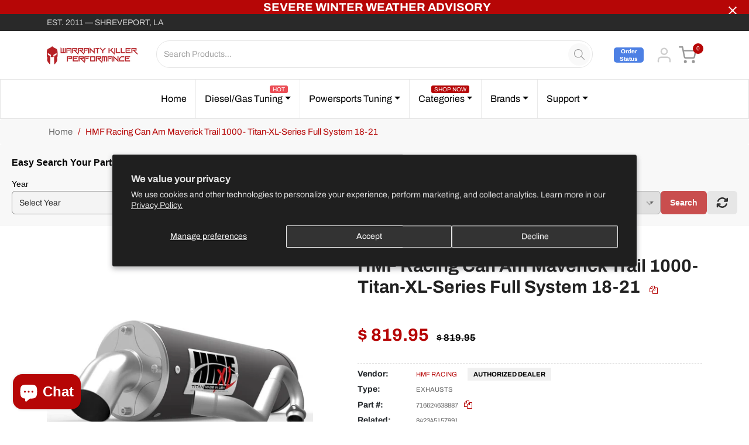

--- FILE ---
content_type: text/plain; charset=utf-8
request_url: https://accessories.w3apps.co/api/accessories?callback=jQuery36101019845949343563_1769231670895&product_id=4609232502849&shop_name=warranty-killer&_=1769231670896
body_size: 778
content:
jQuery36101019845949343563_1769231670895({"accessories":[],"add_accessories_text":"Add Related Items","loading_text":"Loading...","info_text":"<p>Check out these other items you might be interested in!</p>","unavailable_text":"Unavailable","open_new_window":true,"image_size":"small","group_variant_options":false,"money_format":"$ {{amount}}","currency":"USD","add_quantity":false,"radio_buttons":false,"show_description":true,"full_description":false,"disable_quick_view":true,"add_to_cart_text":"Add To Cart","quantity_text":"Quantity","quick_view_text":"Quick View","quick_view_button_background_color":null,"quick_view_button_font_color":null,"quick_view_title_color":null,"read_more_text":"Read More","quick_view_adding_text":"Adding...","quick_view_added_text":"Added","CustomCSS":null,"HideImages":false,"DisableTitleLink":false,"HideComparePrice":false})